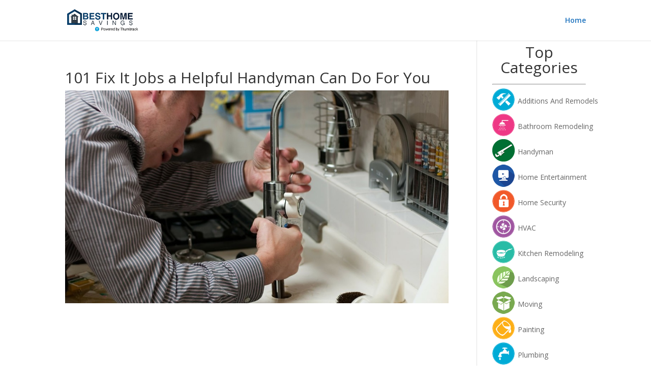

--- FILE ---
content_type: text/html; charset=utf-8
request_url: https://www.google.com/recaptcha/api2/aframe
body_size: 180
content:
<!DOCTYPE HTML><html><head><meta http-equiv="content-type" content="text/html; charset=UTF-8"></head><body><script nonce="5Mt91Lp8MJjjR57Nceqsgg">/** Anti-fraud and anti-abuse applications only. See google.com/recaptcha */ try{var clients={'sodar':'https://pagead2.googlesyndication.com/pagead/sodar?'};window.addEventListener("message",function(a){try{if(a.source===window.parent){var b=JSON.parse(a.data);var c=clients[b['id']];if(c){var d=document.createElement('img');d.src=c+b['params']+'&rc='+(localStorage.getItem("rc::a")?sessionStorage.getItem("rc::b"):"");window.document.body.appendChild(d);sessionStorage.setItem("rc::e",parseInt(sessionStorage.getItem("rc::e")||0)+1);localStorage.setItem("rc::h",'1768798353537');}}}catch(b){}});window.parent.postMessage("_grecaptcha_ready", "*");}catch(b){}</script></body></html>